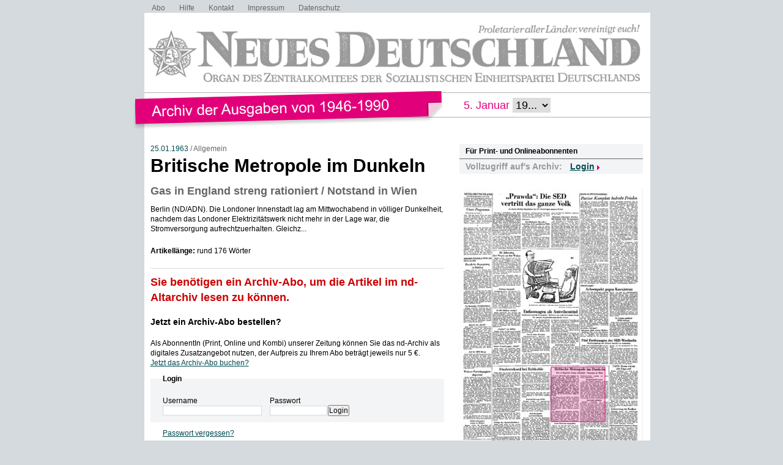

--- FILE ---
content_type: text/html; charset=UTF-8
request_url: https://www.nd-archiv.de/artikel/1448475.britische-metropole-im-dunkeln.html
body_size: 6577
content:
<!DOCTYPE html>
<html>
<head>
<title>ND-Archiv: 25.01.1963: Britische Metropole im Dunkeln</title>
<meta charset="utf-8">
<meta http-equiv="Content-Type" content="text/html; charset=utf-8" />
<link rel="stylesheet" type="text/css" media="screen, projection" href="/css/reset-min.css">
<link rel="stylesheet" type="text/css" media="screen, projection" href="/css/design.css">
<link rel="stylesheet" type="text/css" media="screen, projection" href="/css/jquery-ui-1.9.2.custom.min.css">
<script src="/js/jquery/jquery-1.8.3.min.js"></script>
<script src="/js/jquery/jquery-ui-1.9.2.custom.min.js"></script>
<script src="/js/jquery/jquery.maphilight.min.js"></script>
</head>

<body id="PUB">

<div class="Wrapper">

<ul class="Meta-Navi">
<li><a href="/service/abo/1.html">Abo</a></li>
<li><a href="/service/hilfe/2.html">Hilfe</a></li>
<li><a href="/service/kontakt/3.html">Kontakt</a></li>
<li><a href="/service/impressum/4.html">Impressum</a></li>
<li><a href="https://www.nd-aktuell.de/datenschutz" target="nd">Datenschutz</a></li>
</ul>

<div class="Logo"><a href="/"><img src="/images/nd-archiv.png" alt="neues deutschland - Archiv der Ausgaben 1946-1990"></a></div>

<div class="Date-Select">
<form action="/ausgabe/" method="get">5. Januar <select name="year" onChange="submit();">
<option>19...</option>
	<option value="1946-01-30">1946</option>
	<option value="1947-01-30">1947</option>
	<option value="1948-01-30">1948</option>
	<option value="1949-01-30">1949</option>
	<option value="1950-01-30">1950</option>
	<option value="1951-01-30">1951</option>
	<option value="1952-01-30">1952</option>
	<option value="1953-01-30">1953</option>
	<option value="1954-01-30">1954</option>
	<option value="1955-01-30">1955</option>
	<option value="1956-01-30">1956</option>
	<option value="1957-01-30">1957</option>
	<option value="1958-01-30">1958</option>
	<option value="1959-01-30">1959</option>
	<option value="1960-01-30">1960</option>
	<option value="1961-01-30">1961</option>
	<option value="1962-01-30">1962</option>
	<option value="1963-01-30">1963</option>
	<option value="1964-01-30">1964</option>
	<option value="1965-01-30">1965</option>
	<option value="1966-01-30">1966</option>
	<option value="1967-01-30">1967</option>
	<option value="1968-01-30">1968</option>
	<option value="1969-01-30">1969</option>
	<option value="1970-01-30">1970</option>
	<option value="1971-01-30">1971</option>
	<option value="1972-01-30">1972</option>
	<option value="1973-01-30">1973</option>
	<option value="1974-01-30">1974</option>
	<option value="1975-01-30">1975</option>
	<option value="1976-01-30">1976</option>
	<option value="1977-01-30">1977</option>
	<option value="1978-01-30">1978</option>
	<option value="1979-01-30">1979</option>
	<option value="1980-01-30">1980</option>
	<option value="1981-01-30">1981</option>
	<option value="1982-01-30">1982</option>
	<option value="1983-01-30">1983</option>
	<option value="1984-01-30">1984</option>
	<option value="1985-01-30">1985</option>
	<option value="1986-01-30">1986</option>
	<option value="1987-01-30">1987</option>
	<option value="1988-01-30">1988</option>
	<option value="1989-01-30">1989</option>
	<option value="1990-01-30">1990</option>
</select>
</form>
</div>

<div class="Container">
<div class="Main">
<div class="Article">

<div class="Date">

	<a href="/ausgabe/1963-01-25">25.01.1963</a> /

Allgemein</div><!-- .Date -->


<h1>Britische Metropole im Dunkeln</h1>
<h2>Gas in England streng rationiert / Notstand in Wien</h2>

<div class="Content">
<p>Berlin (ND/ADN). Die Londoner Innenstadt lag am Mittwochabend in völliger Dunkelheit, nachdem das Londoner Elektrizitätswerk nicht mehr in der Lage war, die Stromversorgung aufrechtzuerhalten. Gleichz...</p>
<p><strong>Artikellänge:</strong> rund 176 Wörter</p>
</div><!-- .Content -->

<div id="ID_articleLoginForm">

	<div class="Login">
	<h2>Sie benötigen ein Archiv-Abo, um die Artikel im nd-Altarchiv lesen zu können.</h2>
	<h3><a href="https://www.neues-deutschland.de/abo/archivabo.php">Jetzt ein Archiv-Abo bestellen?</a></h3>
	<p>Als AbonnentIn (Print, Online und Kombi) unserer Zeitung können Sie das nd-Archiv als digitales Zusatzangebot nutzen, der Aufpreis zu Ihrem Abo beträgt jeweils nur 5 &euro;.</p>
	<p><a href="https://www.neues-deutschland.de/abo/ndplus.php">Jetzt das Archiv-Abo buchen?</a></p>
	<div class="form" id="ID_LoginForm">
<form action="/artikel/1448475.britische-metropole-im-dunkeln.html" method="post">
<fieldset><legend>Login</legend>
<div class="Connected">
<div class="Username"><div class="row"><span class="left"><label for="username">Username</label></span><span class="right"><input type="text" id="username" name="username" value="" size="12" maxlength="36" class="felder" /></span></div>
</div>
<div class="Password"><div class="row"><span class="left"><label for="password">Passwort</label></span><span class="right"><input type="password" id="password" name="password" value="" size="12" maxlength="24" class="input" /></span></div>
</div>
</div><!-- .Connected -->
<div class="row_submit"><input type="submit" name="" value="Login" class="submit" /></div>
<div class="hidden">
<input type="hidden" name="ref" value="/artikel/1448475.britische-metropole-im-dunkeln.html" />
</div>
</fieldset>
</form>
<div class="Forgotpassword"><a href="https://www.neues-deutschland.de/profile/forgotPassword.php">Passwort vergessen?</a></div>

</div><!-- #ID_LoginForm -->
	</div><!-- .Login -->

</div><!-- .ID_articleLoginForm -->

</div><!-- .Article -->
</div><!-- .Main -->

<div class="Specials">

<div class="Box Login">
	<div class="Catchline">Für Print- und Onlineabonnenten</div>
		<div class="Desc">Vollzugriff auf&apos;s Archiv:</div>
	<div class="Login-Layer">
	<p>Login</p>
	<form action="/artikel/1448475.britische-metropole-im-dunkeln.html" method="post">
	<input type="text" name="username" placeholder="Benutzername">
	<input type="password" name="password" placeholder="Passwort">
			<input type="hidden" name="ref" value="/artikel/1448475.britische-metropole-im-dunkeln.html">
		<span class="Clear"></span>
	<input type="submit" value="Login">
	<span class="Clear"></span>
	</form>
	</div><!-- .Login-Layer -->
</div><!-- .Box -->

	<div class="Box Frontpage"><img src="/pdfimgs/1963/025_ND_1963-01-25_002.jpg" alt="Seite" id="Pg" usemap="#Page"></div>
	<map name="Page">
			<area data-id="1448482" shape="rect" coords="196,6,291,158" href="/artikel/1448482.pariser-komplott-bedroht-frieden.html" alt="Pariser Komplott bedroht Frieden" title="Pariser Komplott bedroht Frieden">
			<area data-id="1448511" shape="rect" coords="102,213,195,286" href="/artikel/1448511.nur-die-halbe-wahrheit.html" alt="Nur die halbe Wahrheit" title="Nur die halbe Wahrheit">
			<area data-id="1448517" shape="rect" coords="54,291,137,378" href="/artikel/1448517.foerderrekord-bei-rohkohle.html" alt="Förderrekord bei Rohkohle" title="Förderrekord bei Rohkohle">
			<area data-id="1448429" shape="rect" coords="54,6,182,98" href="/artikel/1448429.bprawda-die-sed-vertritt-das-ganze-volk.html" alt="„Prawda&quot;: Die SED vertritt das ganze Volk" title="„Prawda&quot;: Die SED vertritt das ganze Volk">
			<area data-id="1448475" shape="rect" coords="150,291,238,380" href="/artikel/1448475.britische-metropole-im-dunkeln.html" alt="Britische Metropole im Dunkeln" title="Britische Metropole im Dunkeln">
			<area data-id="1448410" shape="rect" coords="197,343,244,412" href="/artikel/1448410.rentnerin-erfroren.html" alt="Rentnerin erfroren" title="Rentnerin erfroren">
			<area data-id="1448411" shape="rect" coords="6,296,52,376" href="/artikel/1448411.weitere-parteitagsgaeste-abgereist.html" alt="Weitere Parteitagsgäste abgereist" title="Weitere Parteitagsgäste abgereist">
			<area data-id="1448483" shape="rect" coords="54,299,147,413" href="/artikel/1448483.erfolge-der-sparmassnahmen.html" alt="Erfolge der Sparmaßnahmen" title="Erfolge der Sparmaßnahmen">
			<area data-id="1448424" shape="rect" coords="197,244,291,286" href="/artikel/1448424.fuenf-forderungen-der-sed-westberlin.html" alt="Fünf Forderungen der SED-Westberlin" title="Fünf Forderungen der SED-Westberlin">
			<area data-id="1448490" shape="rect" coords="197,160,283,228" href="/artikel/1448490.achsenpakt-gegen-koexistenz.html" alt="Achsenpakt gegen Koexistenz" title="Achsenpakt gegen Koexistenz">
			<area data-id="1448519" shape="rect" coords="245,287,291,356" href="/artikel/1448519.tass-bonn-waermt-alte-luege-auf.html" alt="TASS: Bonn wärmt alte Lüge auf" title="TASS: Bonn wärmt alte Lüge auf">
			<area data-id="1448412" shape="rect" coords="6,121,52,188" href="/artikel/1448412.herzliche-begegnung-in-dahlen.html" alt="Herzliche Begegnung in Dahlen" title="Herzliche Begegnung in Dahlen">
			<area data-id="1448469" shape="rect" coords="197,167,291,241" href="/artikel/1448469.adenauer-toetet-seinen-mythos.html" alt="Adenauer tötet seinen Mythos" title="Adenauer tötet seinen Mythos">
			<area data-id="1448486" shape="rect" coords="149,44,195,95" href="/artikel/1448486.finnische-zeitungen-drucken-nd-artikel-ueber-kompromisse.html" alt="Finnische Zeitungen drucken ND-Artikel über Kompromisse" title="Finnische Zeitungen drucken ND-Artikel über Kompromisse">
			<area data-id="1448433" shape="rect" coords="54,102,99,160" href="/artikel/1448433.20-jahrestag-des-sieges-an-der-wolga.html" alt="20. Jahrestag des Sieges an der Wolga" title="20. Jahrestag des Sieges an der Wolga">
			<area data-id="1448512" shape="rect" coords="6,30,52,118" href="/artikel/1448512.unser-programm.html" alt="Unser Programm" title="Unser Programm">
			<area data-id="1448452" shape="rect" coords="102,38,195,95" href="/artikel/1448452.friedliebende-menschen-begruessen-aussenpolitik-der-ddr.html" alt="Friedliebende Menschen begrüßen Außenpolitik der DDR" title="Friedliebende Menschen begrüßen Außenpolitik der DDR">
			<area data-id="1448480" shape="rect" coords="6,220,52,262" href="/artikel/1448480.besuch-bei-bsonnig.html" alt="Besuch bei „Sonnig" title="Besuch bei „Sonnig">
			<area data-id="1448444" shape="rect" coords="102,365,147,412" href="/artikel/1448444.arbeitseinsatz-und-entlohnung.html" alt="Arbeitseinsatz und Entlohnung" title="Arbeitseinsatz und Entlohnung">
			<area data-id="1448419" shape="rect" coords="150,304,243,412" href="/artikel/1448419.letzte-reserven-angegriffen.html" alt="Letzte Reserven angegriffen" title="Letzte Reserven angegriffen">
			<area data-id="1448494" shape="rect" coords="197,310,243,342" href="/artikel/1448494.039-balkanexpress-vereist.html" alt="&#039; Balkanexpreß vereist" title="&#039; Balkanexpreß vereist">
			<area data-id="1448502" shape="rect" coords="149,252,195,285" href="/artikel/1448502.erhebliche-loehneinbussen.html" alt="Erhebliche Löhneinbußen" title="Erhebliche Löhneinbußen">
			<area data-id="1448489" shape="rect" coords="54,162,99,195" href="/artikel/1448489.sechstes-gespraech.html" alt="Sechstes Gespräch" title="Sechstes Gespräch">
			<area data-id="1448472" shape="rect" coords="6,189,52,218" href="/artikel/1448472.im-rostocker-fischkombinat.html" alt="Im Rostocker Fischkombinat" title="Im Rostocker Fischkombinat">
			<area data-id="1448421" shape="rect" coords="54,255,100,286" href="/artikel/1448421.neuer-prozess-gegen-bavghi.html" alt="Neuer Prozeß gegen „Avghi&quot;" title="Neuer Prozeß gegen „Avghi&quot;">
			<area data-id="1448435" shape="rect" coords="245,384,291,412" href="/artikel/1448435.glueckwunsch-fuer-genossen-hoern.html" alt="Glückwunsch für Genossen Hörn" title="Glückwunsch für Genossen Hörn">
			<area data-id="1448518" shape="rect" coords="245,209,291,241" href="/artikel/1448518.de-gaulle-maskiert-ewg-absage.html" alt="De Gaulle maskiert EWG-Absage" title="De Gaulle maskiert EWG-Absage">
			<area data-id="1448495" shape="rect" coords="6,264,52,294" href="/artikel/1448495.auf-der-mts-berga.html" alt="Auf der MTS Berga" title="Auf der MTS Berga">
			<area data-id="1448453" shape="rect" coords="54,197,99,225" href="/artikel/1448453.36-000-soeldner-weniger.html" alt="36 000 Söldner weniger" title="36 000 Söldner weniger">
			<area data-id="1448463" shape="rect" coords="54,227,99,253" href="/artikel/1448463.bjupiter-vor-abbau.html" alt="„Jupiter&quot; vor Abbau" title="„Jupiter&quot; vor Abbau">
			<area data-id="1448507" shape="rect" coords="245,357,291,384" href="/artikel/1448507.geburtstag-im-kerker.html" alt="Geburtstag im Kerker" title="Geburtstag im Kerker">
			<area data-id="1448437" shape="rect" coords="7,378,52,407" href="/artikel/1448437.kpdsu-delegation-wieder-in-moskau.html" alt="KPdSU-Delegation wieder in Moskau" title="KPdSU-Delegation wieder in Moskau">
			<area data-id="1448434" shape="rect" coords="102,197,194,235" href="/artikel/1448434.entlassungen-als-antreibemittel.html" alt="Entlassungen als Antreibemittel" title="Entlassungen als Antreibemittel">
			<area data-id="1448505" shape="rect" coords="102,342,147,363" href="/artikel/1448505.frostmilderung-bleibt.html" alt="Frostmilderung bleibt" title="Frostmilderung bleibt">
			<area data-id="1448462" shape="rect" coords="6,6,52,28" href="/artikel/1448462.neues-deutschland.html" alt="NEUES DEUTSCHLAND" title="NEUES DEUTSCHLAND">
		</map>
	<script type="text/javascript">
	$(document).ready(function () {
				var articleMap = $('map').find('area[data-id="1448475"]');
				var dataMaphilight = {
			fill: true,
			fillColor: '004a4e',
			fillOpacity: 0.2,
			stroke: true,
			strokeColor: '004a4e',
			strokeOpacity: 1,
			strokeWidth: 1,
			fade: true,
			alwaysOn: false,
			neverOn: false,
			groupBy: false,
			wrapClass: true,
			shadow: false,
			shadowX: 0,
			shadowY: 0,
			shadowRadius: 6,
			shadowColor: '000000',
			shadowOpacity: 0.8,
			shadowPosition: 'outside',
			shadowFrom: false
		},
		dataArticle = jQuery.extend(true, {}, dataMaphilight);
		if (typeof articleMap !== 'undefined' && articleMap.length > 0) {
			dataArticle.fillColor = 'E2007A';
			dataArticle.strokeColor = 'E2007A';
			dataArticle.alwaysOn = true;
			articleMap.data('maphilight', dataArticle);
		}
		$('#Pg').maphilight(dataMaphilight);
	});
	</script>
	
<div class="Box Years">
<div class="Catchline">Jahrgänge durchstöbern</div>
<div class="Desc">
	<a href="/jahrgang/1946">1946</a>
	 | 	<a href="/jahrgang/1947">1947</a>
	 | 	<a href="/jahrgang/1948">1948</a>
	 | 	<a href="/jahrgang/1949">1949</a>
	 | 	<a href="/jahrgang/1950">1950</a>
	 | 	<a href="/jahrgang/1951">1951</a>
	 | 	<a href="/jahrgang/1952">1952</a>
	 | 	<a href="/jahrgang/1953">1953</a>
	 | 	<a href="/jahrgang/1954">1954</a>
	 | 	<a href="/jahrgang/1955">1955</a>
	 | 	<a href="/jahrgang/1956">1956</a>
	 | 	<a href="/jahrgang/1957">1957</a>
	 | 	<a href="/jahrgang/1958">1958</a>
	 | 	<a href="/jahrgang/1959">1959</a>
	 | 	<a href="/jahrgang/1960">1960</a>
	 | 	<a href="/jahrgang/1961">1961</a>
	 | 	<a href="/jahrgang/1962">1962</a>
	 | 	<a href="/jahrgang/1963">1963</a>
	 | 	<a href="/jahrgang/1964">1964</a>
	 | 	<a href="/jahrgang/1965">1965</a>
	 | 	<a href="/jahrgang/1966">1966</a>
	 | 	<a href="/jahrgang/1967">1967</a>
	 | 	<a href="/jahrgang/1968">1968</a>
	 | 	<a href="/jahrgang/1969">1969</a>
	 | 	<a href="/jahrgang/1970">1970</a>
	 | 	<a href="/jahrgang/1971">1971</a>
	 | 	<a href="/jahrgang/1972">1972</a>
	 | 	<a href="/jahrgang/1973">1973</a>
	 | 	<a href="/jahrgang/1974">1974</a>
	 | 	<a href="/jahrgang/1975">1975</a>
	 | 	<a href="/jahrgang/1976">1976</a>
	 | 	<a href="/jahrgang/1977">1977</a>
	 | 	<a href="/jahrgang/1978">1978</a>
	 | 	<a href="/jahrgang/1979">1979</a>
	 | 	<a href="/jahrgang/1980">1980</a>
	 | 	<a href="/jahrgang/1981">1981</a>
	 | 	<a href="/jahrgang/1982">1982</a>
	 | 	<a href="/jahrgang/1983">1983</a>
	 | 	<a href="/jahrgang/1984">1984</a>
	 | 	<a href="/jahrgang/1985">1985</a>
	 | 	<a href="/jahrgang/1986">1986</a>
	 | 	<a href="/jahrgang/1987">1987</a>
	 | 	<a href="/jahrgang/1988">1988</a>
	 | 	<a href="/jahrgang/1989">1989</a>
	 | 	<a href="/jahrgang/1990">1990</a>
	</div><!-- .Desc -->
</div><!-- .Box -->

<div class="Box Day">
<div class="Catchline">Tagesausgabe wählen</div>
<div class="Desc">
<div class="Datepicker-Layer" id="ID_SelectIssue"><form action="/ausgabe/" method="get"><input type="text" id="SIday" name="day" value="1963-01-25" size="10" maxlength="10"><div id="SIDP"></div></form></div>
</div><!-- .Desc -->
</div><!-- .Box -->

<script type="text/javascript">
/* <![CDATA[ */
$(document).ready(function(){
	$("#SIday").hide();
	$('#SIDP').datepicker({
		altField: '#SIday'
		,dateFormat: 'yy-mm-dd'
		,changeMonth: true
		,changeYear: true
		,yearRange: '1946:1990'
		,currentText: 'Heute'
		,dayNames: ['Sonntag', 'Montag', 'Dienstag', 'Mittwoch', 'Donnerstag', 'Freitag', 'Samstag']
		,dayNamesMin: ['So', 'Mo', 'Di', 'Mi', 'Do', 'Fr', 'Sa']
		,defaultDate: new Date('1963-01-25')
		,firstDay: 1
		,minDate: new Date('1946-04-23')
		,maxDate: new Date('1990-10-02')
		,monthNames: ['Januar','Februar','März','April','Mai','Juni','Juli','August','September','Oktober','November','Dezember']
		,monthNamesShort: ['Jan','Feb','Mär','Apr','Mai','Jun','Jul','Aug','Sep','Okt','Nov','Dez']
		,nextText: 'Später'
		,prevText: 'Früher'
		,beforeShowDay: noSunday
		,onSelect: function (dateText, inst) {
			$(this).parent('form').submit();
		}
	});
});
function noSunday(date){
	return [((date.getFullYear() < 1975) || date.getDay() > 0), ''];
}
/* ]]> */
</script>

	<div class="Box Search">
	<div class="Catchline">Archiv durchsuchen</div>
	<div class="Desc">
	<form action="/suche/index.php" method="get">

	<fieldset class="Searchfield">
	<div class="row"><span class="left"><label for="and">Suchausdruck</label></span><span class="right"><input type="text" id="and" name="and" value="" size="40" maxlength="255" class="felder"></span></div>
	<div class="row_submit"><input type="submit" name="search" value="Suchen" class="submit"></div>
	</fieldset>

	<h4>Zeitraum</h4>
	<fieldset class="Date">
	<div class="row"><span class="left"><label for="s0">Zwischen</label></span><span class="right">
<select name="s0_d" id="s0_d" size="1" class="select">
<option value="00">Tag</option>
<option value="01">01.</option>
<option value="02">02.</option>
<option value="03">03.</option>
<option value="04">04.</option>
<option value="05">05.</option>
<option value="06">06.</option>
<option value="07">07.</option>
<option value="08">08.</option>
<option value="09">09.</option>
<option value="10">10.</option>
<option value="11">11.</option>
<option value="12">12.</option>
<option value="13">13.</option>
<option value="14">14.</option>
<option value="15">15.</option>
<option value="16">16.</option>
<option value="17">17.</option>
<option value="18">18.</option>
<option value="19">19.</option>
<option value="20">20.</option>
<option value="21">21.</option>
<option value="22">22.</option>
<option value="23">23.</option>
<option value="24">24.</option>
<option value="25">25.</option>
<option value="26">26.</option>
<option value="27">27.</option>
<option value="28">28.</option>
<option value="29">29.</option>
<option value="30">30.</option>
<option value="31">31.</option>
</select>
<select name="s0_m" id="s0_m" size="1" class="select">
<option value="00">Monat</option>
<option value="01">Jan.</option>
<option value="02">Feb.</option>
<option value="03">Mrz.</option>
<option value="04">Apr.</option>
<option value="05">Mai.</option>
<option value="06">Jun.</option>
<option value="07">Jul.</option>
<option value="08">Aug.</option>
<option value="09">Sep.</option>
<option value="10">Okt.</option>
<option value="11">Nov.</option>
<option value="12">Dez.</option>
</select>
<select name="s0_y" id="s0_y" size="1" class="select">
<option value="0000">Jahr</option>
<option value="1946">1946</option>
<option value="1947">1947</option>
<option value="1948">1948</option>
<option value="1949">1949</option>
<option value="1950">1950</option>
<option value="1951">1951</option>
<option value="1952">1952</option>
<option value="1953">1953</option>
<option value="1954">1954</option>
<option value="1955">1955</option>
<option value="1956">1956</option>
<option value="1957">1957</option>
<option value="1958">1958</option>
<option value="1959">1959</option>
<option value="1960">1960</option>
<option value="1961">1961</option>
<option value="1962">1962</option>
<option value="1963">1963</option>
<option value="1964">1964</option>
<option value="1965">1965</option>
<option value="1966">1966</option>
<option value="1967">1967</option>
<option value="1968">1968</option>
<option value="1969">1969</option>
<option value="1970">1970</option>
<option value="1971">1971</option>
<option value="1972">1972</option>
<option value="1973">1973</option>
<option value="1974">1974</option>
<option value="1975">1975</option>
<option value="1976">1976</option>
<option value="1977">1977</option>
<option value="1978">1978</option>
<option value="1979">1979</option>
<option value="1980">1980</option>
<option value="1981">1981</option>
<option value="1982">1982</option>
<option value="1983">1983</option>
<option value="1984">1984</option>
<option value="1985">1985</option>
<option value="1986">1986</option>
<option value="1987">1987</option>
<option value="1988">1988</option>
<option value="1989">1989</option>
<option value="1990">1990</option>
</select>
</span></div>
	<div class="row"><span class="left"><label for="s1">und</label></span><span class="right">
<select name="s1_d" id="s1_d" size="1" class="select">
<option value="00">Tag</option>
<option value="01">01.</option>
<option value="02">02.</option>
<option value="03">03.</option>
<option value="04">04.</option>
<option value="05">05.</option>
<option value="06">06.</option>
<option value="07">07.</option>
<option value="08">08.</option>
<option value="09">09.</option>
<option value="10">10.</option>
<option value="11">11.</option>
<option value="12">12.</option>
<option value="13">13.</option>
<option value="14">14.</option>
<option value="15">15.</option>
<option value="16">16.</option>
<option value="17">17.</option>
<option value="18">18.</option>
<option value="19">19.</option>
<option value="20">20.</option>
<option value="21">21.</option>
<option value="22">22.</option>
<option value="23">23.</option>
<option value="24">24.</option>
<option value="25">25.</option>
<option value="26">26.</option>
<option value="27">27.</option>
<option value="28">28.</option>
<option value="29">29.</option>
<option value="30">30.</option>
<option value="31">31.</option>
</select>
<select name="s1_m" id="s1_m" size="1" class="select">
<option value="00">Monat</option>
<option value="01">Jan.</option>
<option value="02">Feb.</option>
<option value="03">Mrz.</option>
<option value="04">Apr.</option>
<option value="05">Mai.</option>
<option value="06">Jun.</option>
<option value="07">Jul.</option>
<option value="08">Aug.</option>
<option value="09">Sep.</option>
<option value="10">Okt.</option>
<option value="11">Nov.</option>
<option value="12">Dez.</option>
</select>
<select name="s1_y" id="s1_y" size="1" class="select">
<option value="0000">Jahr</option>
<option value="1946">1946</option>
<option value="1947">1947</option>
<option value="1948">1948</option>
<option value="1949">1949</option>
<option value="1950">1950</option>
<option value="1951">1951</option>
<option value="1952">1952</option>
<option value="1953">1953</option>
<option value="1954">1954</option>
<option value="1955">1955</option>
<option value="1956">1956</option>
<option value="1957">1957</option>
<option value="1958">1958</option>
<option value="1959">1959</option>
<option value="1960">1960</option>
<option value="1961">1961</option>
<option value="1962">1962</option>
<option value="1963">1963</option>
<option value="1964">1964</option>
<option value="1965">1965</option>
<option value="1966">1966</option>
<option value="1967">1967</option>
<option value="1968">1968</option>
<option value="1969">1969</option>
<option value="1970">1970</option>
<option value="1971">1971</option>
<option value="1972">1972</option>
<option value="1973">1973</option>
<option value="1974">1974</option>
<option value="1975">1975</option>
<option value="1976">1976</option>
<option value="1977">1977</option>
<option value="1978">1978</option>
<option value="1979">1979</option>
<option value="1980">1980</option>
<option value="1981">1981</option>
<option value="1982">1982</option>
<option value="1983">1983</option>
<option value="1984">1984</option>
<option value="1985">1985</option>
<option value="1986">1986</option>
<option value="1987">1987</option>
<option value="1988">1988</option>
<option value="1989">1989</option>
<option value="1990">1990</option>
</select>
</span></div>
	</fieldset>
	</form>

	</div><!-- .Desc -->
	</div><!-- .Box -->

	<script type="text/javascript">
	$(document).ready(function() {
		$("#s0_y").parent().append('<input type="text" id="s0-dp-trigger" style="display:none">');
		$("#s0-dp-trigger").datepicker({
			showOn: 'both'
			,buttonImage: '/images/datepicker.png'
			,buttonImageOnly: true
			,changeMonth: true
			,changeYear: true
			,yearRange: '1946:1990'
			,currentText: 'Heute'
			,dayNames: ['Sonntag', 'Montag', 'Dienstag', 'Mittwoch', 'Donnerstag', 'Freitag', 'Samstag']
			,dayNamesMin: ['So', 'Mo', 'Di', 'Mi', 'Do', 'Fr', 'Sa']
			,defaultDate: new Date('1946-04-23')
			,firstDay: 1
			,minDate: new Date('1946-04-23')
			,maxDate: new Date('1990-10-02')
			,monthNames: ['Januar','Februar','März','April','Mai','Juni','Juli','August','September','Oktober','November','Dezember']
			,monthNamesShort: ['Jan','Feb','Mär','Apr','Mai','Jun','Jul','Aug','Sep','Okt','Nov','Dez']
			,nextText: 'Später'
			,prevText: 'Früher'
			,onSelect: function(dateText, obj) {
				$("#s0_d").val((obj.selectedDay < 10 ? '0' : '') + obj.selectedDay.toString());
				$("#s0_m").val((obj.selectedMonth < 9 ? '0' : '') + (obj.selectedMonth + 1).toString());
				$("#s0_y").val(obj.selectedYear);
			}
		});
		$("#s1_y").parent().append('<input type="text" id="s1-dp-trigger" style="display:none">');
		$("#s1-dp-trigger").datepicker({
			showOn: 'both'
			,buttonImage: '/images/datepicker.png'
			,buttonImageOnly: true
			,changeMonth: true
			,changeYear: true
			,yearRange: '1946:1990'
			,currentText: 'Heute'
			,dayNames: ['Sonntag', 'Montag', 'Dienstag', 'Mittwoch', 'Donnerstag', 'Freitag', 'Samstag']
			,dayNamesMin: ['So', 'Mo', 'Di', 'Mi', 'Do', 'Fr', 'Sa']
			,defaultDate: new Date('1990-10-02')
			,firstDay: 1
			,minDate: new Date('1946-04-23')
			,maxDate: new Date('1990-10-02')
			,monthNames: ['Januar','Februar','März','April','Mai','Juni','Juli','August','September','Oktober','November','Dezember']
			,monthNamesShort: ['Jan','Feb','Mär','Apr','Mai','Jun','Jul','Aug','Sep','Okt','Nov','Dez']
			,nextText: 'Später'
			,prevText: 'Früher'
			,onSelect: function(dateText, obj) {
				$("#s1_d").val((obj.selectedDay < 10 ? '0' : '') + obj.selectedDay.toString());
				$("#s1_m").val((obj.selectedMonth < 9 ? '0' : '') + (obj.selectedMonth + 1).toString());
				$("#s1_y").val(obj.selectedYear);
			}
		});
	});
	</script>


</div><!-- .Specials -->

<div class="Clear"></div>

</div><!-- .Container -->

<div class="Clear"></div>

</div><!-- .Wrapper -->

<!-- Piwik -->
<script type="text/javascript">
var pkBaseURL = "https://stats.warenform.de/piwik_nd/";
document.write(unescape("%3Cscript src='" + pkBaseURL + "piwik.js' type='text/javascript'%3E%3C/script%3E"));
</script><script type="text/javascript">
try {
var piwikTracker = Piwik.getTracker(pkBaseURL + "piwik.php", 5);
piwikTracker.trackPageView();
piwikTracker.enableLinkTracking();
} catch( err ) {}
</script><noscript><p><img src="https://stats.warenform.de/piwik_nd/piwik.php?idsite=5" style="border:0" alt="" /></p></noscript>
<!-- End Piwik Tracking Code -->

</body>
</html>
